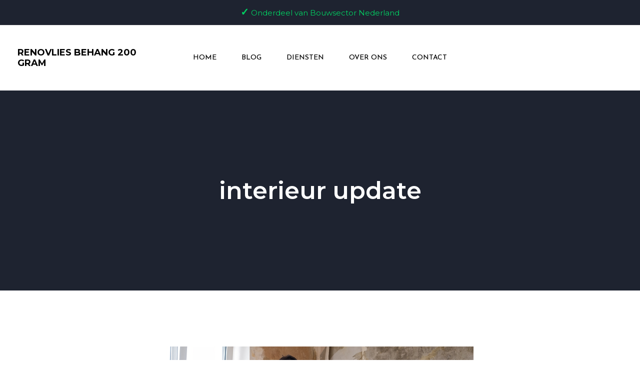

--- FILE ---
content_type: text/css
request_url: https://renovliesbehang200gram.nl/wp-content/uploads/elementor/css/post-1324.css?ver=1737990131
body_size: 187
content:
.elementor-1324 .elementor-element.elementor-element-27ef3ca{--display:flex;--flex-direction:row;--container-widget-width:calc( ( 1 - var( --container-widget-flex-grow ) ) * 100% );--container-widget-height:100%;--container-widget-flex-grow:1;--container-widget-align-self:stretch;--flex-wrap-mobile:wrap;--align-items:stretch;--gap:10px 10px;--row-gap:10px;--column-gap:10px;}.elementor-1324 .elementor-element.elementor-element-f59df93{--display:flex;--flex-direction:row;--container-widget-width:initial;--container-widget-height:100%;--container-widget-flex-grow:1;--container-widget-align-self:stretch;--flex-wrap-mobile:wrap;--justify-content:space-around;--gap:0px 0px;--row-gap:0px;--column-gap:0px;--margin-top:0px;--margin-bottom:0px;--margin-left:0px;--margin-right:0px;--padding-top:10px;--padding-bottom:10px;--padding-left:0px;--padding-right:0px;}.elementor-1324 .elementor-element.elementor-element-89f571a{--icon-box-icon-margin:0px;}.elementor-1324 .elementor-element.elementor-element-89f571a.elementor-view-stacked .elementor-icon{background-color:var( --e-global-color-astglobalcolor5 );}.elementor-1324 .elementor-element.elementor-element-89f571a.elementor-view-framed .elementor-icon, .elementor-1324 .elementor-element.elementor-element-89f571a.elementor-view-default .elementor-icon{fill:var( --e-global-color-astglobalcolor5 );color:var( --e-global-color-astglobalcolor5 );border-color:var( --e-global-color-astglobalcolor5 );}.elementor-1324 .elementor-element.elementor-element-89f571a .elementor-icon{font-size:18px;}.elementor-1324 .elementor-element.elementor-element-89f571a .elementor-icon-box-title{color:var( --e-global-color-astglobalcolor5 );}.elementor-1324 .elementor-element.elementor-element-89f571a .elementor-icon-box-title, .elementor-1324 .elementor-element.elementor-element-89f571a .elementor-icon-box-title a{font-size:16px;}.elementor-1324 .elementor-element.elementor-element-89f571a .elementor-icon-box-description{color:var( --e-global-color-astglobalcolor5 );}.elementor-1324 .elementor-element.elementor-element-7e2bb63{--icon-box-icon-margin:0px;}.elementor-1324 .elementor-element.elementor-element-7e2bb63.elementor-view-stacked .elementor-icon{background-color:var( --e-global-color-astglobalcolor5 );}.elementor-1324 .elementor-element.elementor-element-7e2bb63.elementor-view-framed .elementor-icon, .elementor-1324 .elementor-element.elementor-element-7e2bb63.elementor-view-default .elementor-icon{fill:var( --e-global-color-astglobalcolor5 );color:var( --e-global-color-astglobalcolor5 );border-color:var( --e-global-color-astglobalcolor5 );}.elementor-1324 .elementor-element.elementor-element-7e2bb63 .elementor-icon{font-size:18px;}.elementor-1324 .elementor-element.elementor-element-7e2bb63 .elementor-icon-box-title{color:var( --e-global-color-astglobalcolor5 );}.elementor-1324 .elementor-element.elementor-element-7e2bb63 .elementor-icon-box-title, .elementor-1324 .elementor-element.elementor-element-7e2bb63 .elementor-icon-box-title a{font-size:16px;}.elementor-1324 .elementor-element.elementor-element-7e2bb63 .elementor-icon-box-description{color:var( --e-global-color-astglobalcolor5 );}.elementor-1324 .elementor-element.elementor-element-87a7885{--icon-box-icon-margin:0px;}.elementor-1324 .elementor-element.elementor-element-87a7885.elementor-view-stacked .elementor-icon{background-color:var( --e-global-color-astglobalcolor5 );}.elementor-1324 .elementor-element.elementor-element-87a7885.elementor-view-framed .elementor-icon, .elementor-1324 .elementor-element.elementor-element-87a7885.elementor-view-default .elementor-icon{fill:var( --e-global-color-astglobalcolor5 );color:var( --e-global-color-astglobalcolor5 );border-color:var( --e-global-color-astglobalcolor5 );}.elementor-1324 .elementor-element.elementor-element-87a7885 .elementor-icon{font-size:18px;}.elementor-1324 .elementor-element.elementor-element-87a7885 .elementor-icon-box-title{color:var( --e-global-color-astglobalcolor5 );}.elementor-1324 .elementor-element.elementor-element-87a7885 .elementor-icon-box-title, .elementor-1324 .elementor-element.elementor-element-87a7885 .elementor-icon-box-title a{font-size:16px;}.elementor-1324 .elementor-element.elementor-element-87a7885 .elementor-icon-box-description{color:var( --e-global-color-astglobalcolor5 );}#jet-popup-1324 .jet-popup__container-inner{background-color:#FF5A0D;justify-content:center;padding:0px 0px 0px 0px;margin:0px 0px 0px 0px;}#jet-popup-1324 .jet-popup__container{width:2000px;}#jet-popup-1324 .jet-popup__inner{justify-content:center;align-items:flex-end;}@media(max-width:767px){.elementor-1324 .elementor-element.elementor-element-27ef3ca{--margin-top:0px;--margin-bottom:0px;--margin-left:0px;--margin-right:0px;--padding-top:0px;--padding-bottom:0px;--padding-left:0px;--padding-right:0px;}}